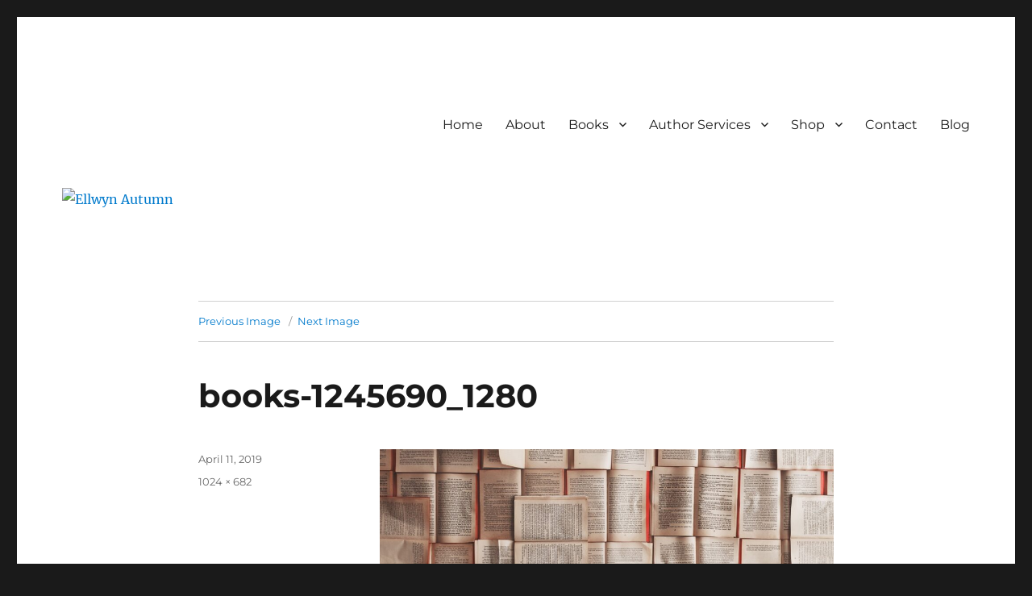

--- FILE ---
content_type: text/html; charset=UTF-8
request_url: https://www.ellwynautumn.com/interview-with-blogger-amy-bernal/books-1245690_1280/
body_size: 12781
content:
<!DOCTYPE html>
<html dir="ltr" lang="en-US" prefix="og: https://ogp.me/ns#" class="no-js">
<head>
	<meta charset="UTF-8">
	<meta name="viewport" content="width=device-width, initial-scale=1.0">
	<link rel="profile" href="https://gmpg.org/xfn/11">
		<script>(function(html){html.className = html.className.replace(/\bno-js\b/,'js')})(document.documentElement);</script>
<title>books-1245690_1280 | Ellwyn Autumn</title>
	<style>img:is([sizes="auto" i], [sizes^="auto," i]) { contain-intrinsic-size: 3000px 1500px }</style>
	
		<!-- All in One SEO 4.8.9 - aioseo.com -->
	<meta name="robots" content="max-image-preview:large" />
	<meta name="author" content="Ellwyn"/>
	<meta name="google-site-verification" content="v83CSWJn9IF7da069wJgjjfzaVFhk8ho2cJMOcjVyHY" />
	<link rel="canonical" href="https://www.ellwynautumn.com/interview-with-blogger-amy-bernal/books-1245690_1280/" />
	<meta name="generator" content="All in One SEO (AIOSEO) 4.8.9" />
		<meta property="og:locale" content="en_US" />
		<meta property="og:site_name" content="Ellwyn Autumn | Children and Young Adult Author | Official Website" />
		<meta property="og:type" content="article" />
		<meta property="og:title" content="books-1245690_1280 | Ellwyn Autumn" />
		<meta property="og:url" content="https://www.ellwynautumn.com/interview-with-blogger-amy-bernal/books-1245690_1280/" />
		<meta property="article:published_time" content="2019-04-11T10:46:44+00:00" />
		<meta property="article:modified_time" content="2019-04-11T10:46:44+00:00" />
		<meta property="article:publisher" content="https://facebook.com/Ellwyn Autumn" />
		<meta name="twitter:card" content="summary" />
		<meta name="twitter:site" content="@Ellwyn%20Autumn" />
		<meta name="twitter:title" content="books-1245690_1280 | Ellwyn Autumn" />
		<meta name="twitter:creator" content="@Ellwyn%20Autumn" />
		<script type="application/ld+json" class="aioseo-schema">
			{"@context":"https:\/\/schema.org","@graph":[{"@type":"BreadcrumbList","@id":"https:\/\/www.ellwynautumn.com\/interview-with-blogger-amy-bernal\/books-1245690_1280\/#breadcrumblist","itemListElement":[{"@type":"ListItem","@id":"https:\/\/www.ellwynautumn.com#listItem","position":1,"name":"Home","item":"https:\/\/www.ellwynautumn.com","nextItem":{"@type":"ListItem","@id":"https:\/\/www.ellwynautumn.com\/interview-with-blogger-amy-bernal\/books-1245690_1280\/#listItem","name":"books-1245690_1280"}},{"@type":"ListItem","@id":"https:\/\/www.ellwynautumn.com\/interview-with-blogger-amy-bernal\/books-1245690_1280\/#listItem","position":2,"name":"books-1245690_1280","previousItem":{"@type":"ListItem","@id":"https:\/\/www.ellwynautumn.com#listItem","name":"Home"}}]},{"@type":"ItemPage","@id":"https:\/\/www.ellwynautumn.com\/interview-with-blogger-amy-bernal\/books-1245690_1280\/#itempage","url":"https:\/\/www.ellwynautumn.com\/interview-with-blogger-amy-bernal\/books-1245690_1280\/","name":"books-1245690_1280 | Ellwyn Autumn","inLanguage":"en-US","isPartOf":{"@id":"https:\/\/www.ellwynautumn.com\/#website"},"breadcrumb":{"@id":"https:\/\/www.ellwynautumn.com\/interview-with-blogger-amy-bernal\/books-1245690_1280\/#breadcrumblist"},"author":{"@id":"https:\/\/www.ellwynautumn.com\/author\/ellwynautumngmail-com\/#author"},"creator":{"@id":"https:\/\/www.ellwynautumn.com\/author\/ellwynautumngmail-com\/#author"},"datePublished":"2019-04-11T05:46:44-05:00","dateModified":"2019-04-11T05:46:44-05:00"},{"@type":"Organization","@id":"https:\/\/www.ellwynautumn.com\/#organization","name":"Ellwyn Autumn | Children and Young Adult Author","description":"Children and Young Adult Author | Official Website","url":"https:\/\/www.ellwynautumn.com\/","email":"ellwyn@ellwynautumn.com","sameAs":["https:\/\/facebook.com\/Ellwyn Autumn","https:\/\/x.com\/Ellwyn Autumn","https:\/\/instagram.com\/Ellwyn Autumn","https:\/\/pinterest.com\/Ellwyn Autumn","https:\/\/youtube.com\/Ellwyn Autumn","https:\/\/linkedin.com\/in\/Ellwyn Autumn"]},{"@type":"Person","@id":"https:\/\/www.ellwynautumn.com\/author\/ellwynautumngmail-com\/#author","url":"https:\/\/www.ellwynautumn.com\/author\/ellwynautumngmail-com\/","name":"Ellwyn","image":{"@type":"ImageObject","@id":"https:\/\/www.ellwynautumn.com\/interview-with-blogger-amy-bernal\/books-1245690_1280\/#authorImage","url":"https:\/\/secure.gravatar.com\/avatar\/7b23a26320c20e0cb857cbebf1ad98c7c302deeb8f60da5987171363bc8dcd40?s=96&d=wavatar&r=g","width":96,"height":96,"caption":"Ellwyn"}},{"@type":"WebSite","@id":"https:\/\/www.ellwynautumn.com\/#website","url":"https:\/\/www.ellwynautumn.com\/","name":"Ellwyn Autumn | Children and Young Adult Author","alternateName":"Ellwyn Autumn | Children and Young Adult Author","description":"Children and Young Adult Author | Official Website","inLanguage":"en-US","publisher":{"@id":"https:\/\/www.ellwynautumn.com\/#organization"}}]}
		</script>
		<!-- All in One SEO -->

<link rel='dns-prefetch' href='//www.googletagmanager.com' />
<link rel="alternate" type="application/rss+xml" title="Ellwyn Autumn &raquo; Feed" href="https://www.ellwynautumn.com/feed/" />
<link rel="alternate" type="application/rss+xml" title="Ellwyn Autumn &raquo; Comments Feed" href="https://www.ellwynautumn.com/comments/feed/" />
<link rel="alternate" type="application/rss+xml" title="Ellwyn Autumn &raquo; books-1245690_1280 Comments Feed" href="https://www.ellwynautumn.com/interview-with-blogger-amy-bernal/books-1245690_1280/feed/" />
		<style>
			.lazyload,
			.lazyloading {
				max-width: 100%;
			}
		</style>
		<script>
window._wpemojiSettings = {"baseUrl":"https:\/\/s.w.org\/images\/core\/emoji\/16.0.1\/72x72\/","ext":".png","svgUrl":"https:\/\/s.w.org\/images\/core\/emoji\/16.0.1\/svg\/","svgExt":".svg","source":{"concatemoji":"https:\/\/www.ellwynautumn.com\/wp-includes\/js\/wp-emoji-release.min.js?ver=dc6801aca285d90a46d9ea79cfecce9a"}};
/*! This file is auto-generated */
!function(s,n){var o,i,e;function c(e){try{var t={supportTests:e,timestamp:(new Date).valueOf()};sessionStorage.setItem(o,JSON.stringify(t))}catch(e){}}function p(e,t,n){e.clearRect(0,0,e.canvas.width,e.canvas.height),e.fillText(t,0,0);var t=new Uint32Array(e.getImageData(0,0,e.canvas.width,e.canvas.height).data),a=(e.clearRect(0,0,e.canvas.width,e.canvas.height),e.fillText(n,0,0),new Uint32Array(e.getImageData(0,0,e.canvas.width,e.canvas.height).data));return t.every(function(e,t){return e===a[t]})}function u(e,t){e.clearRect(0,0,e.canvas.width,e.canvas.height),e.fillText(t,0,0);for(var n=e.getImageData(16,16,1,1),a=0;a<n.data.length;a++)if(0!==n.data[a])return!1;return!0}function f(e,t,n,a){switch(t){case"flag":return n(e,"\ud83c\udff3\ufe0f\u200d\u26a7\ufe0f","\ud83c\udff3\ufe0f\u200b\u26a7\ufe0f")?!1:!n(e,"\ud83c\udde8\ud83c\uddf6","\ud83c\udde8\u200b\ud83c\uddf6")&&!n(e,"\ud83c\udff4\udb40\udc67\udb40\udc62\udb40\udc65\udb40\udc6e\udb40\udc67\udb40\udc7f","\ud83c\udff4\u200b\udb40\udc67\u200b\udb40\udc62\u200b\udb40\udc65\u200b\udb40\udc6e\u200b\udb40\udc67\u200b\udb40\udc7f");case"emoji":return!a(e,"\ud83e\udedf")}return!1}function g(e,t,n,a){var r="undefined"!=typeof WorkerGlobalScope&&self instanceof WorkerGlobalScope?new OffscreenCanvas(300,150):s.createElement("canvas"),o=r.getContext("2d",{willReadFrequently:!0}),i=(o.textBaseline="top",o.font="600 32px Arial",{});return e.forEach(function(e){i[e]=t(o,e,n,a)}),i}function t(e){var t=s.createElement("script");t.src=e,t.defer=!0,s.head.appendChild(t)}"undefined"!=typeof Promise&&(o="wpEmojiSettingsSupports",i=["flag","emoji"],n.supports={everything:!0,everythingExceptFlag:!0},e=new Promise(function(e){s.addEventListener("DOMContentLoaded",e,{once:!0})}),new Promise(function(t){var n=function(){try{var e=JSON.parse(sessionStorage.getItem(o));if("object"==typeof e&&"number"==typeof e.timestamp&&(new Date).valueOf()<e.timestamp+604800&&"object"==typeof e.supportTests)return e.supportTests}catch(e){}return null}();if(!n){if("undefined"!=typeof Worker&&"undefined"!=typeof OffscreenCanvas&&"undefined"!=typeof URL&&URL.createObjectURL&&"undefined"!=typeof Blob)try{var e="postMessage("+g.toString()+"("+[JSON.stringify(i),f.toString(),p.toString(),u.toString()].join(",")+"));",a=new Blob([e],{type:"text/javascript"}),r=new Worker(URL.createObjectURL(a),{name:"wpTestEmojiSupports"});return void(r.onmessage=function(e){c(n=e.data),r.terminate(),t(n)})}catch(e){}c(n=g(i,f,p,u))}t(n)}).then(function(e){for(var t in e)n.supports[t]=e[t],n.supports.everything=n.supports.everything&&n.supports[t],"flag"!==t&&(n.supports.everythingExceptFlag=n.supports.everythingExceptFlag&&n.supports[t]);n.supports.everythingExceptFlag=n.supports.everythingExceptFlag&&!n.supports.flag,n.DOMReady=!1,n.readyCallback=function(){n.DOMReady=!0}}).then(function(){return e}).then(function(){var e;n.supports.everything||(n.readyCallback(),(e=n.source||{}).concatemoji?t(e.concatemoji):e.wpemoji&&e.twemoji&&(t(e.twemoji),t(e.wpemoji)))}))}((window,document),window._wpemojiSettings);
</script>
<style id='wp-emoji-styles-inline-css'>

	img.wp-smiley, img.emoji {
		display: inline !important;
		border: none !important;
		box-shadow: none !important;
		height: 1em !important;
		width: 1em !important;
		margin: 0 0.07em !important;
		vertical-align: -0.1em !important;
		background: none !important;
		padding: 0 !important;
	}
</style>
<link rel='stylesheet' id='wp-block-library-css' href='https://www.ellwynautumn.com/wp-includes/css/dist/block-library/style.min.css?ver=dc6801aca285d90a46d9ea79cfecce9a' media='all' />
<style id='wp-block-library-theme-inline-css'>
.wp-block-audio :where(figcaption){color:#555;font-size:13px;text-align:center}.is-dark-theme .wp-block-audio :where(figcaption){color:#ffffffa6}.wp-block-audio{margin:0 0 1em}.wp-block-code{border:1px solid #ccc;border-radius:4px;font-family:Menlo,Consolas,monaco,monospace;padding:.8em 1em}.wp-block-embed :where(figcaption){color:#555;font-size:13px;text-align:center}.is-dark-theme .wp-block-embed :where(figcaption){color:#ffffffa6}.wp-block-embed{margin:0 0 1em}.blocks-gallery-caption{color:#555;font-size:13px;text-align:center}.is-dark-theme .blocks-gallery-caption{color:#ffffffa6}:root :where(.wp-block-image figcaption){color:#555;font-size:13px;text-align:center}.is-dark-theme :root :where(.wp-block-image figcaption){color:#ffffffa6}.wp-block-image{margin:0 0 1em}.wp-block-pullquote{border-bottom:4px solid;border-top:4px solid;color:currentColor;margin-bottom:1.75em}.wp-block-pullquote cite,.wp-block-pullquote footer,.wp-block-pullquote__citation{color:currentColor;font-size:.8125em;font-style:normal;text-transform:uppercase}.wp-block-quote{border-left:.25em solid;margin:0 0 1.75em;padding-left:1em}.wp-block-quote cite,.wp-block-quote footer{color:currentColor;font-size:.8125em;font-style:normal;position:relative}.wp-block-quote:where(.has-text-align-right){border-left:none;border-right:.25em solid;padding-left:0;padding-right:1em}.wp-block-quote:where(.has-text-align-center){border:none;padding-left:0}.wp-block-quote.is-large,.wp-block-quote.is-style-large,.wp-block-quote:where(.is-style-plain){border:none}.wp-block-search .wp-block-search__label{font-weight:700}.wp-block-search__button{border:1px solid #ccc;padding:.375em .625em}:where(.wp-block-group.has-background){padding:1.25em 2.375em}.wp-block-separator.has-css-opacity{opacity:.4}.wp-block-separator{border:none;border-bottom:2px solid;margin-left:auto;margin-right:auto}.wp-block-separator.has-alpha-channel-opacity{opacity:1}.wp-block-separator:not(.is-style-wide):not(.is-style-dots){width:100px}.wp-block-separator.has-background:not(.is-style-dots){border-bottom:none;height:1px}.wp-block-separator.has-background:not(.is-style-wide):not(.is-style-dots){height:2px}.wp-block-table{margin:0 0 1em}.wp-block-table td,.wp-block-table th{word-break:normal}.wp-block-table :where(figcaption){color:#555;font-size:13px;text-align:center}.is-dark-theme .wp-block-table :where(figcaption){color:#ffffffa6}.wp-block-video :where(figcaption){color:#555;font-size:13px;text-align:center}.is-dark-theme .wp-block-video :where(figcaption){color:#ffffffa6}.wp-block-video{margin:0 0 1em}:root :where(.wp-block-template-part.has-background){margin-bottom:0;margin-top:0;padding:1.25em 2.375em}
</style>
<style id='classic-theme-styles-inline-css'>
/*! This file is auto-generated */
.wp-block-button__link{color:#fff;background-color:#32373c;border-radius:9999px;box-shadow:none;text-decoration:none;padding:calc(.667em + 2px) calc(1.333em + 2px);font-size:1.125em}.wp-block-file__button{background:#32373c;color:#fff;text-decoration:none}
</style>
<style id='global-styles-inline-css'>
:root{--wp--preset--aspect-ratio--square: 1;--wp--preset--aspect-ratio--4-3: 4/3;--wp--preset--aspect-ratio--3-4: 3/4;--wp--preset--aspect-ratio--3-2: 3/2;--wp--preset--aspect-ratio--2-3: 2/3;--wp--preset--aspect-ratio--16-9: 16/9;--wp--preset--aspect-ratio--9-16: 9/16;--wp--preset--color--black: #000000;--wp--preset--color--cyan-bluish-gray: #abb8c3;--wp--preset--color--white: #fff;--wp--preset--color--pale-pink: #f78da7;--wp--preset--color--vivid-red: #cf2e2e;--wp--preset--color--luminous-vivid-orange: #ff6900;--wp--preset--color--luminous-vivid-amber: #fcb900;--wp--preset--color--light-green-cyan: #7bdcb5;--wp--preset--color--vivid-green-cyan: #00d084;--wp--preset--color--pale-cyan-blue: #8ed1fc;--wp--preset--color--vivid-cyan-blue: #0693e3;--wp--preset--color--vivid-purple: #9b51e0;--wp--preset--color--dark-gray: #1a1a1a;--wp--preset--color--medium-gray: #686868;--wp--preset--color--light-gray: #e5e5e5;--wp--preset--color--blue-gray: #4d545c;--wp--preset--color--bright-blue: #007acc;--wp--preset--color--light-blue: #9adffd;--wp--preset--color--dark-brown: #402b30;--wp--preset--color--medium-brown: #774e24;--wp--preset--color--dark-red: #640c1f;--wp--preset--color--bright-red: #ff675f;--wp--preset--color--yellow: #ffef8e;--wp--preset--gradient--vivid-cyan-blue-to-vivid-purple: linear-gradient(135deg,rgba(6,147,227,1) 0%,rgb(155,81,224) 100%);--wp--preset--gradient--light-green-cyan-to-vivid-green-cyan: linear-gradient(135deg,rgb(122,220,180) 0%,rgb(0,208,130) 100%);--wp--preset--gradient--luminous-vivid-amber-to-luminous-vivid-orange: linear-gradient(135deg,rgba(252,185,0,1) 0%,rgba(255,105,0,1) 100%);--wp--preset--gradient--luminous-vivid-orange-to-vivid-red: linear-gradient(135deg,rgba(255,105,0,1) 0%,rgb(207,46,46) 100%);--wp--preset--gradient--very-light-gray-to-cyan-bluish-gray: linear-gradient(135deg,rgb(238,238,238) 0%,rgb(169,184,195) 100%);--wp--preset--gradient--cool-to-warm-spectrum: linear-gradient(135deg,rgb(74,234,220) 0%,rgb(151,120,209) 20%,rgb(207,42,186) 40%,rgb(238,44,130) 60%,rgb(251,105,98) 80%,rgb(254,248,76) 100%);--wp--preset--gradient--blush-light-purple: linear-gradient(135deg,rgb(255,206,236) 0%,rgb(152,150,240) 100%);--wp--preset--gradient--blush-bordeaux: linear-gradient(135deg,rgb(254,205,165) 0%,rgb(254,45,45) 50%,rgb(107,0,62) 100%);--wp--preset--gradient--luminous-dusk: linear-gradient(135deg,rgb(255,203,112) 0%,rgb(199,81,192) 50%,rgb(65,88,208) 100%);--wp--preset--gradient--pale-ocean: linear-gradient(135deg,rgb(255,245,203) 0%,rgb(182,227,212) 50%,rgb(51,167,181) 100%);--wp--preset--gradient--electric-grass: linear-gradient(135deg,rgb(202,248,128) 0%,rgb(113,206,126) 100%);--wp--preset--gradient--midnight: linear-gradient(135deg,rgb(2,3,129) 0%,rgb(40,116,252) 100%);--wp--preset--font-size--small: 13px;--wp--preset--font-size--medium: 20px;--wp--preset--font-size--large: 36px;--wp--preset--font-size--x-large: 42px;--wp--preset--spacing--20: 0.44rem;--wp--preset--spacing--30: 0.67rem;--wp--preset--spacing--40: 1rem;--wp--preset--spacing--50: 1.5rem;--wp--preset--spacing--60: 2.25rem;--wp--preset--spacing--70: 3.38rem;--wp--preset--spacing--80: 5.06rem;--wp--preset--shadow--natural: 6px 6px 9px rgba(0, 0, 0, 0.2);--wp--preset--shadow--deep: 12px 12px 50px rgba(0, 0, 0, 0.4);--wp--preset--shadow--sharp: 6px 6px 0px rgba(0, 0, 0, 0.2);--wp--preset--shadow--outlined: 6px 6px 0px -3px rgba(255, 255, 255, 1), 6px 6px rgba(0, 0, 0, 1);--wp--preset--shadow--crisp: 6px 6px 0px rgba(0, 0, 0, 1);}:where(.is-layout-flex){gap: 0.5em;}:where(.is-layout-grid){gap: 0.5em;}body .is-layout-flex{display: flex;}.is-layout-flex{flex-wrap: wrap;align-items: center;}.is-layout-flex > :is(*, div){margin: 0;}body .is-layout-grid{display: grid;}.is-layout-grid > :is(*, div){margin: 0;}:where(.wp-block-columns.is-layout-flex){gap: 2em;}:where(.wp-block-columns.is-layout-grid){gap: 2em;}:where(.wp-block-post-template.is-layout-flex){gap: 1.25em;}:where(.wp-block-post-template.is-layout-grid){gap: 1.25em;}.has-black-color{color: var(--wp--preset--color--black) !important;}.has-cyan-bluish-gray-color{color: var(--wp--preset--color--cyan-bluish-gray) !important;}.has-white-color{color: var(--wp--preset--color--white) !important;}.has-pale-pink-color{color: var(--wp--preset--color--pale-pink) !important;}.has-vivid-red-color{color: var(--wp--preset--color--vivid-red) !important;}.has-luminous-vivid-orange-color{color: var(--wp--preset--color--luminous-vivid-orange) !important;}.has-luminous-vivid-amber-color{color: var(--wp--preset--color--luminous-vivid-amber) !important;}.has-light-green-cyan-color{color: var(--wp--preset--color--light-green-cyan) !important;}.has-vivid-green-cyan-color{color: var(--wp--preset--color--vivid-green-cyan) !important;}.has-pale-cyan-blue-color{color: var(--wp--preset--color--pale-cyan-blue) !important;}.has-vivid-cyan-blue-color{color: var(--wp--preset--color--vivid-cyan-blue) !important;}.has-vivid-purple-color{color: var(--wp--preset--color--vivid-purple) !important;}.has-black-background-color{background-color: var(--wp--preset--color--black) !important;}.has-cyan-bluish-gray-background-color{background-color: var(--wp--preset--color--cyan-bluish-gray) !important;}.has-white-background-color{background-color: var(--wp--preset--color--white) !important;}.has-pale-pink-background-color{background-color: var(--wp--preset--color--pale-pink) !important;}.has-vivid-red-background-color{background-color: var(--wp--preset--color--vivid-red) !important;}.has-luminous-vivid-orange-background-color{background-color: var(--wp--preset--color--luminous-vivid-orange) !important;}.has-luminous-vivid-amber-background-color{background-color: var(--wp--preset--color--luminous-vivid-amber) !important;}.has-light-green-cyan-background-color{background-color: var(--wp--preset--color--light-green-cyan) !important;}.has-vivid-green-cyan-background-color{background-color: var(--wp--preset--color--vivid-green-cyan) !important;}.has-pale-cyan-blue-background-color{background-color: var(--wp--preset--color--pale-cyan-blue) !important;}.has-vivid-cyan-blue-background-color{background-color: var(--wp--preset--color--vivid-cyan-blue) !important;}.has-vivid-purple-background-color{background-color: var(--wp--preset--color--vivid-purple) !important;}.has-black-border-color{border-color: var(--wp--preset--color--black) !important;}.has-cyan-bluish-gray-border-color{border-color: var(--wp--preset--color--cyan-bluish-gray) !important;}.has-white-border-color{border-color: var(--wp--preset--color--white) !important;}.has-pale-pink-border-color{border-color: var(--wp--preset--color--pale-pink) !important;}.has-vivid-red-border-color{border-color: var(--wp--preset--color--vivid-red) !important;}.has-luminous-vivid-orange-border-color{border-color: var(--wp--preset--color--luminous-vivid-orange) !important;}.has-luminous-vivid-amber-border-color{border-color: var(--wp--preset--color--luminous-vivid-amber) !important;}.has-light-green-cyan-border-color{border-color: var(--wp--preset--color--light-green-cyan) !important;}.has-vivid-green-cyan-border-color{border-color: var(--wp--preset--color--vivid-green-cyan) !important;}.has-pale-cyan-blue-border-color{border-color: var(--wp--preset--color--pale-cyan-blue) !important;}.has-vivid-cyan-blue-border-color{border-color: var(--wp--preset--color--vivid-cyan-blue) !important;}.has-vivid-purple-border-color{border-color: var(--wp--preset--color--vivid-purple) !important;}.has-vivid-cyan-blue-to-vivid-purple-gradient-background{background: var(--wp--preset--gradient--vivid-cyan-blue-to-vivid-purple) !important;}.has-light-green-cyan-to-vivid-green-cyan-gradient-background{background: var(--wp--preset--gradient--light-green-cyan-to-vivid-green-cyan) !important;}.has-luminous-vivid-amber-to-luminous-vivid-orange-gradient-background{background: var(--wp--preset--gradient--luminous-vivid-amber-to-luminous-vivid-orange) !important;}.has-luminous-vivid-orange-to-vivid-red-gradient-background{background: var(--wp--preset--gradient--luminous-vivid-orange-to-vivid-red) !important;}.has-very-light-gray-to-cyan-bluish-gray-gradient-background{background: var(--wp--preset--gradient--very-light-gray-to-cyan-bluish-gray) !important;}.has-cool-to-warm-spectrum-gradient-background{background: var(--wp--preset--gradient--cool-to-warm-spectrum) !important;}.has-blush-light-purple-gradient-background{background: var(--wp--preset--gradient--blush-light-purple) !important;}.has-blush-bordeaux-gradient-background{background: var(--wp--preset--gradient--blush-bordeaux) !important;}.has-luminous-dusk-gradient-background{background: var(--wp--preset--gradient--luminous-dusk) !important;}.has-pale-ocean-gradient-background{background: var(--wp--preset--gradient--pale-ocean) !important;}.has-electric-grass-gradient-background{background: var(--wp--preset--gradient--electric-grass) !important;}.has-midnight-gradient-background{background: var(--wp--preset--gradient--midnight) !important;}.has-small-font-size{font-size: var(--wp--preset--font-size--small) !important;}.has-medium-font-size{font-size: var(--wp--preset--font-size--medium) !important;}.has-large-font-size{font-size: var(--wp--preset--font-size--large) !important;}.has-x-large-font-size{font-size: var(--wp--preset--font-size--x-large) !important;}
:where(.wp-block-post-template.is-layout-flex){gap: 1.25em;}:where(.wp-block-post-template.is-layout-grid){gap: 1.25em;}
:where(.wp-block-columns.is-layout-flex){gap: 2em;}:where(.wp-block-columns.is-layout-grid){gap: 2em;}
:root :where(.wp-block-pullquote){font-size: 1.5em;line-height: 1.6;}
</style>
<style id='dominant-color-styles-inline-css'>
img[data-dominant-color]:not(.has-transparency) { background-color: var(--dominant-color); }
</style>
<link rel='stylesheet' id='SFSImainCss-css' href='https://www.ellwynautumn.com/wp-content/plugins/ultimate-social-media-icons/css/sfsi-style.css?ver=2.9.5' media='all' />
<link rel='stylesheet' id='woocommerce-layout-css' href='https://www.ellwynautumn.com/wp-content/plugins/woocommerce/assets/css/woocommerce-layout.css?ver=10.3.4' media='all' />
<link rel='stylesheet' id='woocommerce-smallscreen-css' href='https://www.ellwynautumn.com/wp-content/plugins/woocommerce/assets/css/woocommerce-smallscreen.css?ver=10.3.4' media='only screen and (max-width: 768px)' />
<link rel='stylesheet' id='woocommerce-general-css' href='https://www.ellwynautumn.com/wp-content/plugins/woocommerce/assets/css/woocommerce.css?ver=10.3.4' media='all' />
<style id='woocommerce-inline-inline-css'>
.woocommerce form .form-row .required { visibility: visible; }
</style>
<link rel='stylesheet' id='brands-styles-css' href='https://www.ellwynautumn.com/wp-content/plugins/woocommerce/assets/css/brands.css?ver=10.3.4' media='all' />
<link rel='stylesheet' id='twentysixteen-fonts-css' href='https://www.ellwynautumn.com/wp-content/themes/twentysixteen/fonts/merriweather-plus-montserrat-plus-inconsolata.css?ver=20230328' media='all' />
<link rel='stylesheet' id='genericons-css' href='https://www.ellwynautumn.com/wp-content/themes/twentysixteen/genericons/genericons.css?ver=20201208' media='all' />
<link rel='stylesheet' id='twentysixteen-style-css' href='https://www.ellwynautumn.com/wp-content/themes/twentysixteen/style.css?ver=20250715' media='all' />
<link rel='stylesheet' id='twentysixteen-block-style-css' href='https://www.ellwynautumn.com/wp-content/themes/twentysixteen/css/blocks.css?ver=20240817' media='all' />
<!--[if lt IE 10]>
<link rel='stylesheet' id='twentysixteen-ie-css' href='https://www.ellwynautumn.com/wp-content/themes/twentysixteen/css/ie.css?ver=20170530' media='all' />
<![endif]-->
<!--[if lt IE 9]>
<link rel='stylesheet' id='twentysixteen-ie8-css' href='https://www.ellwynautumn.com/wp-content/themes/twentysixteen/css/ie8.css?ver=20170530' media='all' />
<![endif]-->
<!--[if lt IE 8]>
<link rel='stylesheet' id='twentysixteen-ie7-css' href='https://www.ellwynautumn.com/wp-content/themes/twentysixteen/css/ie7.css?ver=20170530' media='all' />
<![endif]-->
<link rel='stylesheet' id='flick-css' href='https://www.ellwynautumn.com/wp-content/plugins/mailchimp/assets/css/flick/flick.css?ver=2.0.0' media='all' />
<link rel='stylesheet' id='mailchimp_sf_main_css-css' href='https://www.ellwynautumn.com/wp-content/plugins/mailchimp/assets/css/frontend.css?ver=2.0.0' media='all' />
<script src="https://www.ellwynautumn.com/wp-includes/js/jquery/jquery.min.js?ver=3.7.1" id="jquery-core-js"></script>
<script src="https://www.ellwynautumn.com/wp-includes/js/jquery/jquery-migrate.min.js?ver=3.4.1" id="jquery-migrate-js"></script>
<script src="https://www.ellwynautumn.com/wp-content/plugins/woocommerce/assets/js/jquery-blockui/jquery.blockUI.min.js?ver=2.7.0-wc.10.3.4" id="wc-jquery-blockui-js" defer data-wp-strategy="defer"></script>
<script id="wc-add-to-cart-js-extra">
var wc_add_to_cart_params = {"ajax_url":"\/wp-admin\/admin-ajax.php","wc_ajax_url":"\/?wc-ajax=%%endpoint%%","i18n_view_cart":"View cart","cart_url":"https:\/\/www.ellwynautumn.com\/cart\/","is_cart":"","cart_redirect_after_add":"yes"};
</script>
<script src="https://www.ellwynautumn.com/wp-content/plugins/woocommerce/assets/js/frontend/add-to-cart.min.js?ver=10.3.4" id="wc-add-to-cart-js" defer data-wp-strategy="defer"></script>
<script src="https://www.ellwynautumn.com/wp-content/plugins/woocommerce/assets/js/js-cookie/js.cookie.min.js?ver=2.1.4-wc.10.3.4" id="wc-js-cookie-js" defer data-wp-strategy="defer"></script>
<script id="woocommerce-js-extra">
var woocommerce_params = {"ajax_url":"\/wp-admin\/admin-ajax.php","wc_ajax_url":"\/?wc-ajax=%%endpoint%%","i18n_password_show":"Show password","i18n_password_hide":"Hide password"};
</script>
<script src="https://www.ellwynautumn.com/wp-content/plugins/woocommerce/assets/js/frontend/woocommerce.min.js?ver=10.3.4" id="woocommerce-js" defer data-wp-strategy="defer"></script>
<!--[if lt IE 9]>
<script src="https://www.ellwynautumn.com/wp-content/themes/twentysixteen/js/html5.js?ver=3.7.3" id="twentysixteen-html5-js"></script>
<![endif]-->
<script src="https://www.ellwynautumn.com/wp-content/themes/twentysixteen/js/keyboard-image-navigation.js?ver=20170530" id="twentysixteen-keyboard-image-navigation-js"></script>
<script id="twentysixteen-script-js-extra">
var screenReaderText = {"expand":"expand child menu","collapse":"collapse child menu"};
</script>
<script src="https://www.ellwynautumn.com/wp-content/themes/twentysixteen/js/functions.js?ver=20230629" id="twentysixteen-script-js" defer data-wp-strategy="defer"></script>

<!-- Google tag (gtag.js) snippet added by Site Kit -->
<!-- Google Analytics snippet added by Site Kit -->
<script src="https://www.googletagmanager.com/gtag/js?id=GT-PJ4MKC5R" id="google_gtagjs-js" async></script>
<script id="google_gtagjs-js-after">
window.dataLayer = window.dataLayer || [];function gtag(){dataLayer.push(arguments);}
gtag("set","linker",{"domains":["www.ellwynautumn.com"]});
gtag("js", new Date());
gtag("set", "developer_id.dZTNiMT", true);
gtag("config", "GT-PJ4MKC5R");
</script>
<link rel="https://api.w.org/" href="https://www.ellwynautumn.com/wp-json/" /><link rel="alternate" title="JSON" type="application/json" href="https://www.ellwynautumn.com/wp-json/wp/v2/media/1645" /><link rel="EditURI" type="application/rsd+xml" title="RSD" href="https://www.ellwynautumn.com/xmlrpc.php?rsd" />

<link rel='shortlink' href='https://www.ellwynautumn.com/?p=1645' />
<link rel="alternate" title="oEmbed (JSON)" type="application/json+oembed" href="https://www.ellwynautumn.com/wp-json/oembed/1.0/embed?url=https%3A%2F%2Fwww.ellwynautumn.com%2Finterview-with-blogger-amy-bernal%2Fbooks-1245690_1280%2F" />
<link rel="alternate" title="oEmbed (XML)" type="text/xml+oembed" href="https://www.ellwynautumn.com/wp-json/oembed/1.0/embed?url=https%3A%2F%2Fwww.ellwynautumn.com%2Finterview-with-blogger-amy-bernal%2Fbooks-1245690_1280%2F&#038;format=xml" />
<meta name="generator" content="dominant-color-images 1.2.0">
<meta name="generator" content="Site Kit by Google 1.164.0" /><meta name="generator" content="performance-lab 4.0.0; plugins: dominant-color-images, webp-uploads">
<meta name="follow.[base64]" content="Hr6eW8Xez9l87kdSxM5Z"/><meta name="generator" content="webp-uploads 2.6.0">
		<script>
			document.documentElement.className = document.documentElement.className.replace('no-js', 'js');
		</script>
				<style>
			.no-js img.lazyload {
				display: none;
			}

			figure.wp-block-image img.lazyloading {
				min-width: 150px;
			}

			.lazyload,
			.lazyloading {
				--smush-placeholder-width: 100px;
				--smush-placeholder-aspect-ratio: 1/1;
				width: var(--smush-image-width, var(--smush-placeholder-width)) !important;
				aspect-ratio: var(--smush-image-aspect-ratio, var(--smush-placeholder-aspect-ratio)) !important;
			}

						.lazyload, .lazyloading {
				opacity: 0;
			}

			.lazyloaded {
				opacity: 1;
				transition: opacity 400ms;
				transition-delay: 0ms;
			}

					</style>
			<noscript><style>.woocommerce-product-gallery{ opacity: 1 !important; }</style></noscript>
			<style type="text/css" id="twentysixteen-header-css">
		.site-branding {
			margin: 0 auto 0 0;
		}

		.site-branding .site-title,
		.site-description {
			clip-path: inset(50%);
			position: absolute;
		}
		</style>
				<style id="wp-custom-css">
			/*
You can add your own CSS here.

Click the help icon above to learn more.
*/

.site-info {
	    display: none;
}		</style>
						<style type="text/css" id="c4wp-checkout-css">
					.woocommerce-checkout .c4wp_captcha_field {
						margin-bottom: 10px;
						margin-top: 15px;
						position: relative;
						display: inline-block;
					}
				</style>
							<style type="text/css" id="c4wp-v3-lp-form-css">
				.login #login, .login #lostpasswordform {
					min-width: 350px !important;
				}
				.wpforms-field-c4wp iframe {
					width: 100% !important;
				}
			</style>
			</head>

<body class="attachment wp-singular attachment-template-default single single-attachment postid-1645 attachmentid-1645 attachment-jpeg wp-embed-responsive wp-theme-twentysixteen theme-twentysixteen sfsi_actvite_theme_custom_support woocommerce-no-js no-sidebar">
<div id="page" class="site">
	<div class="site-inner">
		<a class="skip-link screen-reader-text" href="#content">
			Skip to content		</a>

		<header id="masthead" class="site-header">
			<div class="site-header-main">
				<div class="site-branding">
																					<p class="site-title"><a href="https://www.ellwynautumn.com/" rel="home" >Ellwyn Autumn</a></p>
												<p class="site-description">Children and Young Adult Author | Official Website</p>
									</div><!-- .site-branding -->

									<button id="menu-toggle" class="menu-toggle">Menu</button>

					<div id="site-header-menu" class="site-header-menu">
													<nav id="site-navigation" class="main-navigation" aria-label="Primary Menu">
								<div class="menu-main-navigation-container"><ul id="menu-main-navigation" class="primary-menu"><li id="menu-item-48" class="menu-item menu-item-type-post_type menu-item-object-page menu-item-home menu-item-48"><a href="https://www.ellwynautumn.com/">Home</a></li>
<li id="menu-item-97" class="menu-item menu-item-type-post_type menu-item-object-page menu-item-97"><a href="https://www.ellwynautumn.com/about-ellwyn-autumn/">About</a></li>
<li id="menu-item-98" class="menu-item menu-item-type-post_type menu-item-object-page menu-item-has-children menu-item-98"><a href="https://www.ellwynautumn.com/ellwyn-autumn-books/">Books</a>
<ul class="sub-menu">
	<li id="menu-item-9511" class="menu-item menu-item-type-post_type menu-item-object-page menu-item-9511"><a href="https://www.ellwynautumn.com/a-fish-named-fancy/">A Fish Named Fancy</a></li>
	<li id="menu-item-9512" class="menu-item menu-item-type-post_type menu-item-object-page menu-item-9512"><a href="https://www.ellwynautumn.com/teddy-bear-tea/">Teddy Bear Tea</a></li>
	<li id="menu-item-7487" class="menu-item menu-item-type-post_type menu-item-object-page menu-item-7487"><a href="https://www.ellwynautumn.com/ellwyn-autumn-books/captain-hook-villain-or-victim/">Captain Hook: Villain or Victim?</a></li>
	<li id="menu-item-100" class="menu-item menu-item-type-post_type menu-item-object-page menu-item-100"><a href="https://www.ellwynautumn.com/ellwyn-autumn-books/chris-kringles-cops-the-first-mission/">Chris Kringle’s Cops: The First Mission</a></li>
	<li id="menu-item-99" class="menu-item menu-item-type-post_type menu-item-object-page menu-item-99"><a href="https://www.ellwynautumn.com/ellwyn-autumn-books/kamyla-chung-and-the-creepy-crawlies/">Kamyla Chung and the Creepy Crawlies</a></li>
	<li id="menu-item-269" class="menu-item menu-item-type-post_type menu-item-object-page menu-item-269"><a href="https://www.ellwynautumn.com/ellwyn-autumn-books/kamyla-chung-and-the-classroom-bully/">Kamyla Chung and The Classroom Bully</a></li>
</ul>
</li>
<li id="menu-item-7514" class="menu-item menu-item-type-post_type menu-item-object-page menu-item-has-children menu-item-7514"><a href="https://www.ellwynautumn.com/author-services/">Author Services</a>
<ul class="sub-menu">
	<li id="menu-item-7485" class="menu-item menu-item-type-post_type menu-item-object-page menu-item-7485"><a href="https://www.ellwynautumn.com/appearances/">Appearances</a></li>
	<li id="menu-item-7486" class="menu-item menu-item-type-post_type menu-item-object-page menu-item-7486"><a href="https://www.ellwynautumn.com/appearances/school-library-visits/">School, Library, &#038; Book Shop Visits</a></li>
	<li id="menu-item-7488" class="menu-item menu-item-type-post_type menu-item-object-page menu-item-7488"><a href="https://www.ellwynautumn.com/teacher-resources/">Teacher Resources/ Catalog of Diverse Kids Books</a></li>
	<li id="menu-item-8408" class="menu-item menu-item-type-post_type menu-item-object-page menu-item-8408"><a href="https://www.ellwynautumn.com/summer-camp/">Summer Camp</a></li>
</ul>
</li>
<li id="menu-item-1031" class="menu-item menu-item-type-post_type menu-item-object-page menu-item-has-children menu-item-1031"><a href="https://www.ellwynautumn.com/shop/">Shop</a>
<ul class="sub-menu">
	<li id="menu-item-9878" class="menu-item menu-item-type-post_type menu-item-object-page menu-item-privacy-policy menu-item-9878"><a rel="privacy-policy" href="https://www.ellwynautumn.com/terms-and-conditions/">Terms and Conditions</a></li>
</ul>
</li>
<li id="menu-item-47" class="menu-item menu-item-type-post_type menu-item-object-page menu-item-47"><a href="https://www.ellwynautumn.com/contact-ellwyn/">Contact</a></li>
<li id="menu-item-46" class="menu-item menu-item-type-post_type menu-item-object-page current_page_parent menu-item-46"><a href="https://www.ellwynautumn.com/ellwyn-autumns-blog/">Blog</a></li>
</ul></div>							</nav><!-- .main-navigation -->
						
											</div><!-- .site-header-menu -->
							</div><!-- .site-header-main -->

											<div class="header-image">
					<a href="https://www.ellwynautumn.com/" rel="home" >
						<img src="https://www.ellwynautumn.com/wp-content/uploads/2025/06/Website-Children-YA-Author-1-scaled.avif" width="1024" height="239" alt="Ellwyn Autumn" sizes="(max-width: 709px) 85vw, (max-width: 909px) 81vw, (max-width: 1362px) 88vw, 1200px" srcset="https://www.ellwynautumn.com/wp-content/uploads/2025/06/Website-Children-YA-Author-1-scaled.avif 1024w, https://www.ellwynautumn.com/wp-content/uploads/2025/06/Website-Children-YA-Author-1-768x179.avif 768w, https://www.ellwynautumn.com/wp-content/uploads/2025/06/Website-Children-YA-Author-1-400x93.avif 400w" decoding="async" fetchpriority="high" />					</a>
				</div><!-- .header-image -->
					</header><!-- .site-header -->

		<div id="content" class="site-content">

	<div id="primary" class="content-area">
		<main id="main" class="site-main">

			
			<article id="post-1645" class="post-1645 attachment type-attachment status-inherit hentry">

				<nav id="image-navigation" class="navigation image-navigation">
					<div class="nav-links">
						<div class="nav-previous"><a href='https://www.ellwynautumn.com/interview-with-blogger-amy-bernal/amy-bernal-2/'>Previous Image</a></div>
						<div class="nav-next"><a href='https://www.ellwynautumn.com/interview-with-blogger-amy-bernal/amy-bernal-3/'>Next Image</a></div>
					</div><!-- .nav-links -->
				</nav><!-- .image-navigation -->

				<header class="entry-header">
					<h1 class="entry-title">books-1245690_1280</h1>				</header><!-- .entry-header -->

				<div class="entry-content">

					<div class="entry-attachment">
						<img width="1024" height="682" data-src="https://www.ellwynautumn.com/wp-content/uploads/2019/04/books-1245690_1280.jpg" class="attachment-large size-large lazyload" alt="" decoding="async" data-srcset="https://www.ellwynautumn.com/wp-content/uploads/2019/04/books-1245690_1280.jpg 1024w, https://www.ellwynautumn.com/wp-content/uploads/2019/04/books-1245690_1280-768x512.jpg 768w, https://www.ellwynautumn.com/wp-content/uploads/2019/04/books-1245690_1280-1200x800.jpg 1200w, https://www.ellwynautumn.com/wp-content/uploads/2019/04/books-1245690_1280-400x267.jpg 400w" data-sizes="(max-width: 709px) 85vw, (max-width: 909px) 67vw, (max-width: 1362px) 62vw, 840px" src="[data-uri]" style="--smush-placeholder-width: 1024px; --smush-placeholder-aspect-ratio: 1024/682;" />
						
						</div><!-- .entry-attachment -->

											</div><!-- .entry-content -->

					<footer class="entry-footer">
					<span class="posted-on"><span class="screen-reader-text">Posted on </span><a href="https://www.ellwynautumn.com/interview-with-blogger-amy-bernal/books-1245690_1280/" rel="bookmark"><time class="entry-date published updated" datetime="2019-04-11T05:46:44-05:00">April 11, 2019</time></a></span>						<span class="full-size-link"><span class="screen-reader-text">Full size </span><a href="https://www.ellwynautumn.com/wp-content/uploads/2019/04/books-1245690_1280.jpg">1024 &times; 682</a></span>											</footer><!-- .entry-footer -->
				</article><!-- #post-1645 -->

				
<div id="comments" class="comments-area">

	
	
		<div id="respond" class="comment-respond">
		<h2 id="reply-title" class="comment-reply-title">Leave a Reply <small><a rel="nofollow" id="cancel-comment-reply-link" href="/interview-with-blogger-amy-bernal/books-1245690_1280/#respond" style="display:none;">Cancel reply</a></small></h2><p class="must-log-in">You must be <a href="https://www.ellwynautumn.com/wp-login.php?redirect_to=https%3A%2F%2Fwww.ellwynautumn.com%2Finterview-with-blogger-amy-bernal%2Fbooks-1245690_1280%2F">logged in</a> to post a comment.</p>	</div><!-- #respond -->
	<p class="akismet_comment_form_privacy_notice">This site uses Akismet to reduce spam. <a href="https://akismet.com/privacy/" target="_blank" rel="nofollow noopener">Learn how your comment data is processed.</a></p>
</div><!-- .comments-area -->

	<nav class="navigation post-navigation" aria-label="Posts">
		<h2 class="screen-reader-text">Post navigation</h2>
		<div class="nav-links"><div class="nav-previous"><a href="https://www.ellwynautumn.com/interview-with-blogger-amy-bernal/" rel="prev"><span class="meta-nav">Published in</span><span class="post-title">Interview With Blogger Amy Bernal</span></a></div></div>
	</nav>
		</main><!-- .site-main -->
	</div><!-- .content-area -->



		</div><!-- .site-content -->

		<footer id="colophon" class="site-footer">
							<nav class="main-navigation" aria-label="Footer Primary Menu">
					<div class="menu-main-navigation-container"><ul id="menu-main-navigation-1" class="primary-menu"><li class="menu-item menu-item-type-post_type menu-item-object-page menu-item-home menu-item-48"><a href="https://www.ellwynautumn.com/">Home</a></li>
<li class="menu-item menu-item-type-post_type menu-item-object-page menu-item-97"><a href="https://www.ellwynautumn.com/about-ellwyn-autumn/">About</a></li>
<li class="menu-item menu-item-type-post_type menu-item-object-page menu-item-has-children menu-item-98"><a href="https://www.ellwynautumn.com/ellwyn-autumn-books/">Books</a>
<ul class="sub-menu">
	<li class="menu-item menu-item-type-post_type menu-item-object-page menu-item-9511"><a href="https://www.ellwynautumn.com/a-fish-named-fancy/">A Fish Named Fancy</a></li>
	<li class="menu-item menu-item-type-post_type menu-item-object-page menu-item-9512"><a href="https://www.ellwynautumn.com/teddy-bear-tea/">Teddy Bear Tea</a></li>
	<li class="menu-item menu-item-type-post_type menu-item-object-page menu-item-7487"><a href="https://www.ellwynautumn.com/ellwyn-autumn-books/captain-hook-villain-or-victim/">Captain Hook: Villain or Victim?</a></li>
	<li class="menu-item menu-item-type-post_type menu-item-object-page menu-item-100"><a href="https://www.ellwynautumn.com/ellwyn-autumn-books/chris-kringles-cops-the-first-mission/">Chris Kringle’s Cops: The First Mission</a></li>
	<li class="menu-item menu-item-type-post_type menu-item-object-page menu-item-99"><a href="https://www.ellwynautumn.com/ellwyn-autumn-books/kamyla-chung-and-the-creepy-crawlies/">Kamyla Chung and the Creepy Crawlies</a></li>
	<li class="menu-item menu-item-type-post_type menu-item-object-page menu-item-269"><a href="https://www.ellwynautumn.com/ellwyn-autumn-books/kamyla-chung-and-the-classroom-bully/">Kamyla Chung and The Classroom Bully</a></li>
</ul>
</li>
<li class="menu-item menu-item-type-post_type menu-item-object-page menu-item-has-children menu-item-7514"><a href="https://www.ellwynautumn.com/author-services/">Author Services</a>
<ul class="sub-menu">
	<li class="menu-item menu-item-type-post_type menu-item-object-page menu-item-7485"><a href="https://www.ellwynautumn.com/appearances/">Appearances</a></li>
	<li class="menu-item menu-item-type-post_type menu-item-object-page menu-item-7486"><a href="https://www.ellwynautumn.com/appearances/school-library-visits/">School, Library, &#038; Book Shop Visits</a></li>
	<li class="menu-item menu-item-type-post_type menu-item-object-page menu-item-7488"><a href="https://www.ellwynautumn.com/teacher-resources/">Teacher Resources/ Catalog of Diverse Kids Books</a></li>
	<li class="menu-item menu-item-type-post_type menu-item-object-page menu-item-8408"><a href="https://www.ellwynautumn.com/summer-camp/">Summer Camp</a></li>
</ul>
</li>
<li class="menu-item menu-item-type-post_type menu-item-object-page menu-item-has-children menu-item-1031"><a href="https://www.ellwynautumn.com/shop/">Shop</a>
<ul class="sub-menu">
	<li class="menu-item menu-item-type-post_type menu-item-object-page menu-item-privacy-policy menu-item-9878"><a rel="privacy-policy" href="https://www.ellwynautumn.com/terms-and-conditions/">Terms and Conditions</a></li>
</ul>
</li>
<li class="menu-item menu-item-type-post_type menu-item-object-page menu-item-47"><a href="https://www.ellwynautumn.com/contact-ellwyn/">Contact</a></li>
<li class="menu-item menu-item-type-post_type menu-item-object-page current_page_parent menu-item-46"><a href="https://www.ellwynautumn.com/ellwyn-autumns-blog/">Blog</a></li>
</ul></div>				</nav><!-- .main-navigation -->
			
			
			<div class="site-info">
								<span class="site-title"><a href="https://www.ellwynautumn.com/" rel="home">Ellwyn Autumn</a></span>
				<a class="privacy-policy-link" href="https://www.ellwynautumn.com/terms-and-conditions/" rel="privacy-policy">Terms and Conditions</a><span role="separator" aria-hidden="true"></span>				<a href="https://wordpress.org/" class="imprint">
					Proudly powered by WordPress				</a>
			</div><!-- .site-info -->
		</footer><!-- .site-footer -->
	</div><!-- .site-inner -->
</div><!-- .site -->

<script type="speculationrules">
{"prefetch":[{"source":"document","where":{"and":[{"href_matches":"\/*"},{"not":{"href_matches":["\/wp-*.php","\/wp-admin\/*","\/wp-content\/uploads\/*","\/wp-content\/*","\/wp-content\/plugins\/*","\/wp-content\/themes\/twentysixteen\/*","\/*\\?(.+)"]}},{"not":{"selector_matches":"a[rel~=\"nofollow\"]"}},{"not":{"selector_matches":".no-prefetch, .no-prefetch a"}}]},"eagerness":"conservative"}]}
</script>
                <!--facebook like and share js -->
                <div id="fb-root"></div>
                <script>
                    (function(d, s, id) {
                        var js, fjs = d.getElementsByTagName(s)[0];
                        if (d.getElementById(id)) return;
                        js = d.createElement(s);
                        js.id = id;
                        js.src = "https://connect.facebook.net/en_US/sdk.js#xfbml=1&version=v3.2";
                        fjs.parentNode.insertBefore(js, fjs);
                    }(document, 'script', 'facebook-jssdk'));
                </script>
                <script>
window.addEventListener('sfsi_functions_loaded', function() {
    if (typeof sfsi_responsive_toggle == 'function') {
        sfsi_responsive_toggle(0);
        // console.log('sfsi_responsive_toggle');

    }
})
</script>
    <script>
        window.addEventListener('sfsi_functions_loaded', function () {
            if (typeof sfsi_plugin_version == 'function') {
                sfsi_plugin_version(2.77);
            }
        });

        function sfsi_processfurther(ref) {
            var feed_id = '[base64]';
            var feedtype = 8;
            var email = jQuery(ref).find('input[name="email"]').val();
            var filter = /^(([^<>()[\]\\.,;:\s@\"]+(\.[^<>()[\]\\.,;:\s@\"]+)*)|(\".+\"))@((\[[0-9]{1,3}\.[0-9]{1,3}\.[0-9]{1,3}\.[0-9]{1,3}\])|(([a-zA-Z\-0-9]+\.)+[a-zA-Z]{2,}))$/;
            if ((email != "Enter your email") && (filter.test(email))) {
                if (feedtype == "8") {
                    var url = "https://api.follow.it/subscription-form/" + feed_id + "/" + feedtype;
                    window.open(url, "popupwindow", "scrollbars=yes,width=1080,height=760");
                    return true;
                }
            } else {
                alert("Please enter email address");
                jQuery(ref).find('input[name="email"]').focus();
                return false;
            }
        }
    </script>
    <style type="text/css" aria-selected="true">
        .sfsi_subscribe_Popinner {
             width: 100% !important;

            height: auto !important;

         border: 1px solid #b5b5b5 !important;

         padding: 18px 0px !important;

            background-color: #ffffff !important;
        }

        .sfsi_subscribe_Popinner form {
            margin: 0 20px !important;
        }

        .sfsi_subscribe_Popinner h5 {
            font-family: Helvetica,Arial,sans-serif !important;

             font-weight: bold !important;   color:#000000 !important; font-size: 16px !important;   text-align:center !important; margin: 0 0 10px !important;
            padding: 0 !important;
        }

        .sfsi_subscription_form_field {
            margin: 5px 0 !important;
            width: 100% !important;
            display: inline-flex;
            display: -webkit-inline-flex;
        }

        .sfsi_subscription_form_field input {
            width: 100% !important;
            padding: 10px 0px !important;
        }

        .sfsi_subscribe_Popinner input[type=email] {
         font-family: Helvetica,Arial,sans-serif !important;   font-style:normal !important;   font-size:14px !important; text-align: center !important;        }

        .sfsi_subscribe_Popinner input[type=email]::-webkit-input-placeholder {

         font-family: Helvetica,Arial,sans-serif !important;   font-style:normal !important;  font-size: 14px !important;   text-align:center !important;        }

        .sfsi_subscribe_Popinner input[type=email]:-moz-placeholder {
            /* Firefox 18- */
         font-family: Helvetica,Arial,sans-serif !important;   font-style:normal !important;   font-size: 14px !important;   text-align:center !important;
        }

        .sfsi_subscribe_Popinner input[type=email]::-moz-placeholder {
            /* Firefox 19+ */
         font-family: Helvetica,Arial,sans-serif !important;   font-style: normal !important;
              font-size: 14px !important;   text-align:center !important;        }

        .sfsi_subscribe_Popinner input[type=email]:-ms-input-placeholder {

            font-family: Helvetica,Arial,sans-serif !important;  font-style:normal !important;   font-size:14px !important;
         text-align: center !important;        }

        .sfsi_subscribe_Popinner input[type=submit] {

         font-family: Helvetica,Arial,sans-serif !important;   font-weight: bold !important;   color:#000000 !important; font-size: 16px !important;   text-align:center !important; background-color: #dedede !important;        }

                .sfsi_shortcode_container {
            float: left;
        }

        .sfsi_shortcode_container .norm_row .sfsi_wDiv {
            position: relative !important;
        }

        .sfsi_shortcode_container .sfsi_holders {
            display: none;
        }

            </style>

    	<script>
		(function () {
			var c = document.body.className;
			c = c.replace(/woocommerce-no-js/, 'woocommerce-js');
			document.body.className = c;
		})();
	</script>
	<link rel='stylesheet' id='wc-blocks-style-css' href='https://www.ellwynautumn.com/wp-content/plugins/woocommerce/assets/client/blocks/wc-blocks.css?ver=wc-10.3.4' media='all' />
<script src="https://www.ellwynautumn.com/wp-includes/js/jquery/ui/core.min.js?ver=1.13.3" id="jquery-ui-core-js"></script>
<script src="https://www.ellwynautumn.com/wp-content/plugins/ultimate-social-media-icons/js/shuffle/modernizr.custom.min.js?ver=dc6801aca285d90a46d9ea79cfecce9a" id="SFSIjqueryModernizr-js"></script>
<script src="https://www.ellwynautumn.com/wp-content/plugins/ultimate-social-media-icons/js/shuffle/jquery.shuffle.min.js?ver=dc6801aca285d90a46d9ea79cfecce9a" id="SFSIjqueryShuffle-js"></script>
<script src="https://www.ellwynautumn.com/wp-content/plugins/ultimate-social-media-icons/js/shuffle/random-shuffle-min.js?ver=dc6801aca285d90a46d9ea79cfecce9a" id="SFSIjqueryrandom-shuffle-js"></script>
<script id="SFSICustomJs-js-extra">
var sfsi_icon_ajax_object = {"nonce":"f1a019d88a","ajax_url":"https:\/\/www.ellwynautumn.com\/wp-admin\/admin-ajax.php","plugin_url":"https:\/\/www.ellwynautumn.com\/wp-content\/plugins\/ultimate-social-media-icons\/"};
</script>
<script src="https://www.ellwynautumn.com/wp-content/plugins/ultimate-social-media-icons/js/custom.js?ver=2.9.5" id="SFSICustomJs-js"></script>
<script src="https://www.ellwynautumn.com/wp-includes/js/comment-reply.min.js?ver=dc6801aca285d90a46d9ea79cfecce9a" id="comment-reply-js" async data-wp-strategy="async"></script>
<script src="https://www.ellwynautumn.com/wp-includes/js/jquery/jquery.form.min.js?ver=4.3.0" id="jquery-form-js"></script>
<script src="https://www.ellwynautumn.com/wp-includes/js/jquery/ui/datepicker.min.js?ver=1.13.3" id="jquery-ui-datepicker-js"></script>
<script id="jquery-ui-datepicker-js-after">
jQuery(function(jQuery){jQuery.datepicker.setDefaults({"closeText":"Close","currentText":"Today","monthNames":["January","February","March","April","May","June","July","August","September","October","November","December"],"monthNamesShort":["Jan","Feb","Mar","Apr","May","Jun","Jul","Aug","Sep","Oct","Nov","Dec"],"nextText":"Next","prevText":"Previous","dayNames":["Sunday","Monday","Tuesday","Wednesday","Thursday","Friday","Saturday"],"dayNamesShort":["Sun","Mon","Tue","Wed","Thu","Fri","Sat"],"dayNamesMin":["S","M","T","W","T","F","S"],"dateFormat":"MM d, yy","firstDay":0,"isRTL":false});});
</script>
<script id="mailchimp_sf_main_js-js-extra">
var mailchimpSF = {"ajax_url":"https:\/\/www.ellwynautumn.com\/","phone_validation_error":"Please enter a valid phone number."};
</script>
<script src="https://www.ellwynautumn.com/wp-content/plugins/mailchimp/assets/js/mailchimp.js?ver=2.0.0" id="mailchimp_sf_main_js-js"></script>
<script src="https://www.ellwynautumn.com/wp-content/plugins/woocommerce/assets/js/sourcebuster/sourcebuster.min.js?ver=10.3.4" id="sourcebuster-js-js"></script>
<script id="wc-order-attribution-js-extra">
var wc_order_attribution = {"params":{"lifetime":1.0e-5,"session":30,"base64":false,"ajaxurl":"https:\/\/www.ellwynautumn.com\/wp-admin\/admin-ajax.php","prefix":"wc_order_attribution_","allowTracking":true},"fields":{"source_type":"current.typ","referrer":"current_add.rf","utm_campaign":"current.cmp","utm_source":"current.src","utm_medium":"current.mdm","utm_content":"current.cnt","utm_id":"current.id","utm_term":"current.trm","utm_source_platform":"current.plt","utm_creative_format":"current.fmt","utm_marketing_tactic":"current.tct","session_entry":"current_add.ep","session_start_time":"current_add.fd","session_pages":"session.pgs","session_count":"udata.vst","user_agent":"udata.uag"}};
</script>
<script src="https://www.ellwynautumn.com/wp-content/plugins/woocommerce/assets/js/frontend/order-attribution.min.js?ver=10.3.4" id="wc-order-attribution-js"></script>
<script id="smush-lazy-load-js-before">
var smushLazyLoadOptions = {"autoResizingEnabled":false,"autoResizeOptions":{"precision":5,"skipAutoWidth":true}};
</script>
<script src="https://www.ellwynautumn.com/wp-content/plugins/wp-smushit/app/assets/js/smush-lazy-load.min.js?ver=3.22.1" id="smush-lazy-load-js"></script>
</body>
</html>
